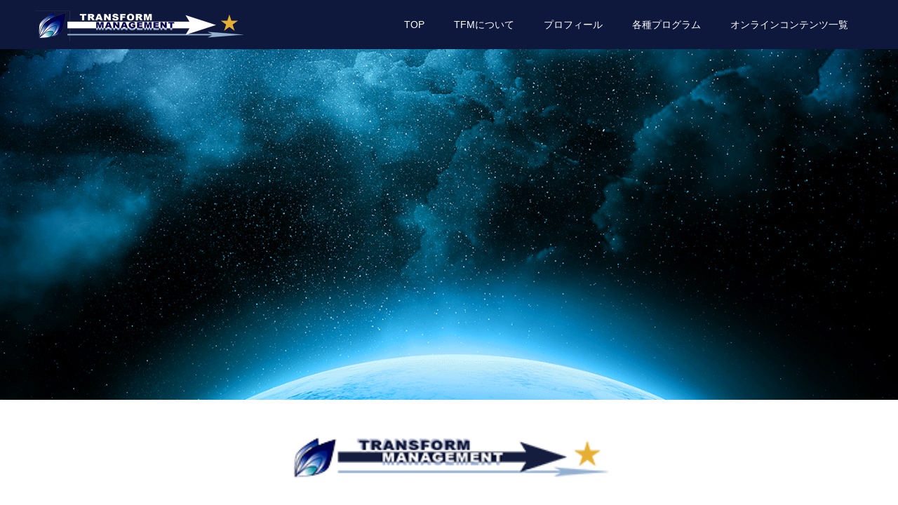

--- FILE ---
content_type: text/html; charset=UTF-8
request_url: https://transform-management.jp/about/
body_size: 17551
content:
<!DOCTYPE html>
<html lang="ja">
<head>
<meta charset="UTF-8">
<meta name="description" content="地球をトランスフォームさせる。 ガンで苦しむ人をゼロにする。脳と身体との関係、脳と言葉との関係。「言葉」が身体や現実にどう左右されるのか。人生は、自分が選んだ脳内プログラムの結果にすぎない。
トランスフォームマネジメント株式会社 代表取締役– 梯谷幸司（はしがい こうじ）-">
<meta name="viewport" content="width=device-width">
<meta name="format-detection" content="telephone=no">
<link href="https://use.fontawesome.com/releases/v5.6.1/css/all.css" rel="stylesheet">
<meta property="og:url" content="https://transform-management.jp/">
<meta property="og:image" content="https://transform-management.jp/wp-content/uploads/2020/01/ogp.png">

<script data-ad-client="pub-6729868647914403" async src="https://pagead2.googlesyndication
.com/pagead/js/adsbygoogle.js"></script>

<!-- Global site tag (gtag.js) - Google Analytics -->
<script async src="https://www.googletagmanager.com/gtag/js?id=UA-160616498-1"></script>
<script>
  window.dataLayer = window.dataLayer || [];
  function gtag(){dataLayer.push(arguments);}
  gtag('js', new Date());

  gtag('config', 'UA-160616498-1');
</script>
	
<title>TFMについて &#8211; トランスフォームマネジメント株式会社</title>
<meta name='robots' content='max-image-preview:large' />
	<style>img:is([sizes="auto" i], [sizes^="auto," i]) { contain-intrinsic-size: 3000px 1500px }</style>
	<link rel="alternate" type="application/rss+xml" title="トランスフォームマネジメント株式会社 &raquo; フィード" href="https://transform-management.jp/feed/" />
<link rel="alternate" type="application/rss+xml" title="トランスフォームマネジメント株式会社 &raquo; コメントフィード" href="https://transform-management.jp/comments/feed/" />
<script type="text/javascript">
/* <![CDATA[ */
window._wpemojiSettings = {"baseUrl":"https:\/\/s.w.org\/images\/core\/emoji\/16.0.1\/72x72\/","ext":".png","svgUrl":"https:\/\/s.w.org\/images\/core\/emoji\/16.0.1\/svg\/","svgExt":".svg","source":{"concatemoji":"https:\/\/transform-management.jp\/wp-includes\/js\/wp-emoji-release.min.js?ver=6.8.3"}};
/*! This file is auto-generated */
!function(s,n){var o,i,e;function c(e){try{var t={supportTests:e,timestamp:(new Date).valueOf()};sessionStorage.setItem(o,JSON.stringify(t))}catch(e){}}function p(e,t,n){e.clearRect(0,0,e.canvas.width,e.canvas.height),e.fillText(t,0,0);var t=new Uint32Array(e.getImageData(0,0,e.canvas.width,e.canvas.height).data),a=(e.clearRect(0,0,e.canvas.width,e.canvas.height),e.fillText(n,0,0),new Uint32Array(e.getImageData(0,0,e.canvas.width,e.canvas.height).data));return t.every(function(e,t){return e===a[t]})}function u(e,t){e.clearRect(0,0,e.canvas.width,e.canvas.height),e.fillText(t,0,0);for(var n=e.getImageData(16,16,1,1),a=0;a<n.data.length;a++)if(0!==n.data[a])return!1;return!0}function f(e,t,n,a){switch(t){case"flag":return n(e,"\ud83c\udff3\ufe0f\u200d\u26a7\ufe0f","\ud83c\udff3\ufe0f\u200b\u26a7\ufe0f")?!1:!n(e,"\ud83c\udde8\ud83c\uddf6","\ud83c\udde8\u200b\ud83c\uddf6")&&!n(e,"\ud83c\udff4\udb40\udc67\udb40\udc62\udb40\udc65\udb40\udc6e\udb40\udc67\udb40\udc7f","\ud83c\udff4\u200b\udb40\udc67\u200b\udb40\udc62\u200b\udb40\udc65\u200b\udb40\udc6e\u200b\udb40\udc67\u200b\udb40\udc7f");case"emoji":return!a(e,"\ud83e\udedf")}return!1}function g(e,t,n,a){var r="undefined"!=typeof WorkerGlobalScope&&self instanceof WorkerGlobalScope?new OffscreenCanvas(300,150):s.createElement("canvas"),o=r.getContext("2d",{willReadFrequently:!0}),i=(o.textBaseline="top",o.font="600 32px Arial",{});return e.forEach(function(e){i[e]=t(o,e,n,a)}),i}function t(e){var t=s.createElement("script");t.src=e,t.defer=!0,s.head.appendChild(t)}"undefined"!=typeof Promise&&(o="wpEmojiSettingsSupports",i=["flag","emoji"],n.supports={everything:!0,everythingExceptFlag:!0},e=new Promise(function(e){s.addEventListener("DOMContentLoaded",e,{once:!0})}),new Promise(function(t){var n=function(){try{var e=JSON.parse(sessionStorage.getItem(o));if("object"==typeof e&&"number"==typeof e.timestamp&&(new Date).valueOf()<e.timestamp+604800&&"object"==typeof e.supportTests)return e.supportTests}catch(e){}return null}();if(!n){if("undefined"!=typeof Worker&&"undefined"!=typeof OffscreenCanvas&&"undefined"!=typeof URL&&URL.createObjectURL&&"undefined"!=typeof Blob)try{var e="postMessage("+g.toString()+"("+[JSON.stringify(i),f.toString(),p.toString(),u.toString()].join(",")+"));",a=new Blob([e],{type:"text/javascript"}),r=new Worker(URL.createObjectURL(a),{name:"wpTestEmojiSupports"});return void(r.onmessage=function(e){c(n=e.data),r.terminate(),t(n)})}catch(e){}c(n=g(i,f,p,u))}t(n)}).then(function(e){for(var t in e)n.supports[t]=e[t],n.supports.everything=n.supports.everything&&n.supports[t],"flag"!==t&&(n.supports.everythingExceptFlag=n.supports.everythingExceptFlag&&n.supports[t]);n.supports.everythingExceptFlag=n.supports.everythingExceptFlag&&!n.supports.flag,n.DOMReady=!1,n.readyCallback=function(){n.DOMReady=!0}}).then(function(){return e}).then(function(){var e;n.supports.everything||(n.readyCallback(),(e=n.source||{}).concatemoji?t(e.concatemoji):e.wpemoji&&e.twemoji&&(t(e.twemoji),t(e.wpemoji)))}))}((window,document),window._wpemojiSettings);
/* ]]> */
</script>
<style id='wp-emoji-styles-inline-css' type='text/css'>

	img.wp-smiley, img.emoji {
		display: inline !important;
		border: none !important;
		box-shadow: none !important;
		height: 1em !important;
		width: 1em !important;
		margin: 0 0.07em !important;
		vertical-align: -0.1em !important;
		background: none !important;
		padding: 0 !important;
	}
</style>
<link rel='stylesheet' id='wp-block-library-css' href='https://transform-management.jp/wp-includes/css/dist/block-library/style.min.css?ver=6.8.3' type='text/css' media='all' />
<style id='classic-theme-styles-inline-css' type='text/css'>
/*! This file is auto-generated */
.wp-block-button__link{color:#fff;background-color:#32373c;border-radius:9999px;box-shadow:none;text-decoration:none;padding:calc(.667em + 2px) calc(1.333em + 2px);font-size:1.125em}.wp-block-file__button{background:#32373c;color:#fff;text-decoration:none}
</style>
<style id='global-styles-inline-css' type='text/css'>
:root{--wp--preset--aspect-ratio--square: 1;--wp--preset--aspect-ratio--4-3: 4/3;--wp--preset--aspect-ratio--3-4: 3/4;--wp--preset--aspect-ratio--3-2: 3/2;--wp--preset--aspect-ratio--2-3: 2/3;--wp--preset--aspect-ratio--16-9: 16/9;--wp--preset--aspect-ratio--9-16: 9/16;--wp--preset--color--black: #000000;--wp--preset--color--cyan-bluish-gray: #abb8c3;--wp--preset--color--white: #ffffff;--wp--preset--color--pale-pink: #f78da7;--wp--preset--color--vivid-red: #cf2e2e;--wp--preset--color--luminous-vivid-orange: #ff6900;--wp--preset--color--luminous-vivid-amber: #fcb900;--wp--preset--color--light-green-cyan: #7bdcb5;--wp--preset--color--vivid-green-cyan: #00d084;--wp--preset--color--pale-cyan-blue: #8ed1fc;--wp--preset--color--vivid-cyan-blue: #0693e3;--wp--preset--color--vivid-purple: #9b51e0;--wp--preset--gradient--vivid-cyan-blue-to-vivid-purple: linear-gradient(135deg,rgba(6,147,227,1) 0%,rgb(155,81,224) 100%);--wp--preset--gradient--light-green-cyan-to-vivid-green-cyan: linear-gradient(135deg,rgb(122,220,180) 0%,rgb(0,208,130) 100%);--wp--preset--gradient--luminous-vivid-amber-to-luminous-vivid-orange: linear-gradient(135deg,rgba(252,185,0,1) 0%,rgba(255,105,0,1) 100%);--wp--preset--gradient--luminous-vivid-orange-to-vivid-red: linear-gradient(135deg,rgba(255,105,0,1) 0%,rgb(207,46,46) 100%);--wp--preset--gradient--very-light-gray-to-cyan-bluish-gray: linear-gradient(135deg,rgb(238,238,238) 0%,rgb(169,184,195) 100%);--wp--preset--gradient--cool-to-warm-spectrum: linear-gradient(135deg,rgb(74,234,220) 0%,rgb(151,120,209) 20%,rgb(207,42,186) 40%,rgb(238,44,130) 60%,rgb(251,105,98) 80%,rgb(254,248,76) 100%);--wp--preset--gradient--blush-light-purple: linear-gradient(135deg,rgb(255,206,236) 0%,rgb(152,150,240) 100%);--wp--preset--gradient--blush-bordeaux: linear-gradient(135deg,rgb(254,205,165) 0%,rgb(254,45,45) 50%,rgb(107,0,62) 100%);--wp--preset--gradient--luminous-dusk: linear-gradient(135deg,rgb(255,203,112) 0%,rgb(199,81,192) 50%,rgb(65,88,208) 100%);--wp--preset--gradient--pale-ocean: linear-gradient(135deg,rgb(255,245,203) 0%,rgb(182,227,212) 50%,rgb(51,167,181) 100%);--wp--preset--gradient--electric-grass: linear-gradient(135deg,rgb(202,248,128) 0%,rgb(113,206,126) 100%);--wp--preset--gradient--midnight: linear-gradient(135deg,rgb(2,3,129) 0%,rgb(40,116,252) 100%);--wp--preset--font-size--small: 13px;--wp--preset--font-size--medium: 20px;--wp--preset--font-size--large: 36px;--wp--preset--font-size--x-large: 42px;--wp--preset--spacing--20: 0.44rem;--wp--preset--spacing--30: 0.67rem;--wp--preset--spacing--40: 1rem;--wp--preset--spacing--50: 1.5rem;--wp--preset--spacing--60: 2.25rem;--wp--preset--spacing--70: 3.38rem;--wp--preset--spacing--80: 5.06rem;--wp--preset--shadow--natural: 6px 6px 9px rgba(0, 0, 0, 0.2);--wp--preset--shadow--deep: 12px 12px 50px rgba(0, 0, 0, 0.4);--wp--preset--shadow--sharp: 6px 6px 0px rgba(0, 0, 0, 0.2);--wp--preset--shadow--outlined: 6px 6px 0px -3px rgba(255, 255, 255, 1), 6px 6px rgba(0, 0, 0, 1);--wp--preset--shadow--crisp: 6px 6px 0px rgba(0, 0, 0, 1);}:where(.is-layout-flex){gap: 0.5em;}:where(.is-layout-grid){gap: 0.5em;}body .is-layout-flex{display: flex;}.is-layout-flex{flex-wrap: wrap;align-items: center;}.is-layout-flex > :is(*, div){margin: 0;}body .is-layout-grid{display: grid;}.is-layout-grid > :is(*, div){margin: 0;}:where(.wp-block-columns.is-layout-flex){gap: 2em;}:where(.wp-block-columns.is-layout-grid){gap: 2em;}:where(.wp-block-post-template.is-layout-flex){gap: 1.25em;}:where(.wp-block-post-template.is-layout-grid){gap: 1.25em;}.has-black-color{color: var(--wp--preset--color--black) !important;}.has-cyan-bluish-gray-color{color: var(--wp--preset--color--cyan-bluish-gray) !important;}.has-white-color{color: var(--wp--preset--color--white) !important;}.has-pale-pink-color{color: var(--wp--preset--color--pale-pink) !important;}.has-vivid-red-color{color: var(--wp--preset--color--vivid-red) !important;}.has-luminous-vivid-orange-color{color: var(--wp--preset--color--luminous-vivid-orange) !important;}.has-luminous-vivid-amber-color{color: var(--wp--preset--color--luminous-vivid-amber) !important;}.has-light-green-cyan-color{color: var(--wp--preset--color--light-green-cyan) !important;}.has-vivid-green-cyan-color{color: var(--wp--preset--color--vivid-green-cyan) !important;}.has-pale-cyan-blue-color{color: var(--wp--preset--color--pale-cyan-blue) !important;}.has-vivid-cyan-blue-color{color: var(--wp--preset--color--vivid-cyan-blue) !important;}.has-vivid-purple-color{color: var(--wp--preset--color--vivid-purple) !important;}.has-black-background-color{background-color: var(--wp--preset--color--black) !important;}.has-cyan-bluish-gray-background-color{background-color: var(--wp--preset--color--cyan-bluish-gray) !important;}.has-white-background-color{background-color: var(--wp--preset--color--white) !important;}.has-pale-pink-background-color{background-color: var(--wp--preset--color--pale-pink) !important;}.has-vivid-red-background-color{background-color: var(--wp--preset--color--vivid-red) !important;}.has-luminous-vivid-orange-background-color{background-color: var(--wp--preset--color--luminous-vivid-orange) !important;}.has-luminous-vivid-amber-background-color{background-color: var(--wp--preset--color--luminous-vivid-amber) !important;}.has-light-green-cyan-background-color{background-color: var(--wp--preset--color--light-green-cyan) !important;}.has-vivid-green-cyan-background-color{background-color: var(--wp--preset--color--vivid-green-cyan) !important;}.has-pale-cyan-blue-background-color{background-color: var(--wp--preset--color--pale-cyan-blue) !important;}.has-vivid-cyan-blue-background-color{background-color: var(--wp--preset--color--vivid-cyan-blue) !important;}.has-vivid-purple-background-color{background-color: var(--wp--preset--color--vivid-purple) !important;}.has-black-border-color{border-color: var(--wp--preset--color--black) !important;}.has-cyan-bluish-gray-border-color{border-color: var(--wp--preset--color--cyan-bluish-gray) !important;}.has-white-border-color{border-color: var(--wp--preset--color--white) !important;}.has-pale-pink-border-color{border-color: var(--wp--preset--color--pale-pink) !important;}.has-vivid-red-border-color{border-color: var(--wp--preset--color--vivid-red) !important;}.has-luminous-vivid-orange-border-color{border-color: var(--wp--preset--color--luminous-vivid-orange) !important;}.has-luminous-vivid-amber-border-color{border-color: var(--wp--preset--color--luminous-vivid-amber) !important;}.has-light-green-cyan-border-color{border-color: var(--wp--preset--color--light-green-cyan) !important;}.has-vivid-green-cyan-border-color{border-color: var(--wp--preset--color--vivid-green-cyan) !important;}.has-pale-cyan-blue-border-color{border-color: var(--wp--preset--color--pale-cyan-blue) !important;}.has-vivid-cyan-blue-border-color{border-color: var(--wp--preset--color--vivid-cyan-blue) !important;}.has-vivid-purple-border-color{border-color: var(--wp--preset--color--vivid-purple) !important;}.has-vivid-cyan-blue-to-vivid-purple-gradient-background{background: var(--wp--preset--gradient--vivid-cyan-blue-to-vivid-purple) !important;}.has-light-green-cyan-to-vivid-green-cyan-gradient-background{background: var(--wp--preset--gradient--light-green-cyan-to-vivid-green-cyan) !important;}.has-luminous-vivid-amber-to-luminous-vivid-orange-gradient-background{background: var(--wp--preset--gradient--luminous-vivid-amber-to-luminous-vivid-orange) !important;}.has-luminous-vivid-orange-to-vivid-red-gradient-background{background: var(--wp--preset--gradient--luminous-vivid-orange-to-vivid-red) !important;}.has-very-light-gray-to-cyan-bluish-gray-gradient-background{background: var(--wp--preset--gradient--very-light-gray-to-cyan-bluish-gray) !important;}.has-cool-to-warm-spectrum-gradient-background{background: var(--wp--preset--gradient--cool-to-warm-spectrum) !important;}.has-blush-light-purple-gradient-background{background: var(--wp--preset--gradient--blush-light-purple) !important;}.has-blush-bordeaux-gradient-background{background: var(--wp--preset--gradient--blush-bordeaux) !important;}.has-luminous-dusk-gradient-background{background: var(--wp--preset--gradient--luminous-dusk) !important;}.has-pale-ocean-gradient-background{background: var(--wp--preset--gradient--pale-ocean) !important;}.has-electric-grass-gradient-background{background: var(--wp--preset--gradient--electric-grass) !important;}.has-midnight-gradient-background{background: var(--wp--preset--gradient--midnight) !important;}.has-small-font-size{font-size: var(--wp--preset--font-size--small) !important;}.has-medium-font-size{font-size: var(--wp--preset--font-size--medium) !important;}.has-large-font-size{font-size: var(--wp--preset--font-size--large) !important;}.has-x-large-font-size{font-size: var(--wp--preset--font-size--x-large) !important;}
:where(.wp-block-post-template.is-layout-flex){gap: 1.25em;}:where(.wp-block-post-template.is-layout-grid){gap: 1.25em;}
:where(.wp-block-columns.is-layout-flex){gap: 2em;}:where(.wp-block-columns.is-layout-grid){gap: 2em;}
:root :where(.wp-block-pullquote){font-size: 1.5em;line-height: 1.6;}
</style>
<link rel='stylesheet' id='kadan-slick-css' href='https://transform-management.jp/wp-content/themes/kadan_tcd056/assets/css/slick.min.css?ver=6.8.3' type='text/css' media='all' />
<link rel='stylesheet' id='kadan-slick-theme-css' href='https://transform-management.jp/wp-content/themes/kadan_tcd056/assets/css/slick-theme.min.css?ver=6.8.3' type='text/css' media='all' />
<link rel='stylesheet' id='kadan-style-css' href='https://transform-management.jp/wp-content/themes/kadan_tcd056/style.css?ver=1.4.1' type='text/css' media='all' />
<!--n2css--><script type="text/javascript" src="https://transform-management.jp/wp-includes/js/jquery/jquery.min.js?ver=3.7.1" id="jquery-core-js"></script>
<script type="text/javascript" src="https://transform-management.jp/wp-includes/js/jquery/jquery-migrate.min.js?ver=3.4.1" id="jquery-migrate-js"></script>
<script type="text/javascript" src="https://transform-management.jp/wp-content/themes/kadan_tcd056/assets/js/slick.min.js?ver=1.4.1" id="kadan-slick-js"></script>
<link rel="https://api.w.org/" href="https://transform-management.jp/wp-json/" /><link rel="alternate" title="JSON" type="application/json" href="https://transform-management.jp/wp-json/wp/v2/pages/45" /><link rel="canonical" href="https://transform-management.jp/about/" />
<link rel='shortlink' href='https://transform-management.jp/?p=45' />
<link rel="alternate" title="oEmbed (JSON)" type="application/json+oembed" href="https://transform-management.jp/wp-json/oembed/1.0/embed?url=https%3A%2F%2Ftransform-management.jp%2Fabout%2F" />
<link rel="alternate" title="oEmbed (XML)" type="text/xml+oembed" href="https://transform-management.jp/wp-json/oembed/1.0/embed?url=https%3A%2F%2Ftransform-management.jp%2Fabout%2F&#038;format=xml" />
<link rel="shortcut icon" href="https://transform-management.jp/wp-content/uploads/2019/11/icon.png">
<style>
.c-comment__form-submit:hover,.c-pw__btn:hover,.p-article01__cat:hover,.p-article11__cat:hover,.p-block02 .slick-arrow:hover,.p-block03 .slick-arrow:hover,.p-cb__item-btn a:hover,.p-entry__cat:hover,.p-entry__date,.p-index-news__topic-pager-item.is-active a,.p-index-news__topic-pager-item a:hover,.p-nav02__item a:hover,.p-readmore__btn:hover,.p-page-links > span,.p-pagetop a:hover,.p-page-links a:hover,.p-pager__item a:hover,.p-pager__item span,.p-post-list03 .slick-arrow:hover,.p-recommended-plan__btn a:hover{background: #1c0072}.p-article01__title a:hover,.p-article02:hover .p-article02__title,.p-article03:hover .p-article03__title,.p-article06__title a:hover,.p-article08:hover .p-article08__title,.p-article10__title a:hover,.p-breadcrumb a:hover,.p-room-meta dt,.p-section-nav__item:hover .p-section-nav__item-title,.p-social-nav__item a:hover,.p-spring-info dt,.p-vertical{color: #1c0072}.c-pw__btn,.p-entry__cat,.p-article01__cat,.p-article11__cat,.p-block02 .slick-arrow,.p-block03 .slick-arrow,.p-cb__item-btn a,.p-copyright,.p-headline,.p-nav02__item a,.p-readmore__btn,.p-page-links a,.p-pager__item a,.p-post-list03 .slick-arrow,.p-recommended-plan__btn a,.p-widget__title{background: #000000}.p-entry__body a{color: #006fbf}body{font-family: Verdana, "ヒラギノ角ゴ ProN W3", "Hiragino Kaku Gothic ProN", "メイリオ", Meiryo, sans-serif}.c-logo,.p-entry__title,.p-page-header__headline,.p-index-blog__title,.p-index-news__col-title,.p-index-slider__item-title,.p-page-header__title,.p-archive-header__title,.p-plan__title,.p-recommended-plan__title,.p-section-header__title,.p-section-header__headline,.p-vertical,.p-vertical-block,.p-visual__title{font-family: Verdana, "ヒラギノ角ゴ ProN W3", "Hiragino Kaku Gothic ProN", "メイリオ", Meiryo, sans-serif}.p-page-header__title{transition-delay: 3s}.p-hover-effect--type1:hover img{-webkit-transform: scale(1.2);transform: scale(1.2)}.l-header{background: rgba(0, 0, 0, 1)}.p-global-nav a{color: #ffffff}.p-global-nav a:hover{background: #0092d6;color: #ffffff}.p-global-nav .sub-menu a{background: #111111;color: #ffffff}.p-global-nav .sub-menu a:hover{background: #660000;color: #ffffff}.p-footer-slider{background: #f4f1ed}.p-info{color: #000000}.p-info__logo{font-size: 25px}.p-info__btn{background: #000000;color: #ffffff}.p-info__btn:hover{background: #660000;color: #ffffff}.p-footer-nav{background: #660000;color: #ffffff}.p-footer-nav a{color: #ffffff}.p-footer-nav a:hover{color: #ffbfbf}.p-entry__title{font-size: 36px}.p-entry__body{font-size: 16px}.p-page-header__upper{background-image: url(https://transform-management.jp/wp-content/uploads/2019/11/main-1.png);color: #ffffff}.p-page-header__title{font-size: 40px;text-shadow: 0 0 20px #ffffff}.p-page-header__title.is-inview{text-shadow: 0 0 0 #ffffff}@media screen and (max-width: 991px) {.p-global-nav{background: rgba(0,0,0, 1)}.p-global-nav a,.p-global-nav a:hover,.p-global-nav .sub-menu a,.p-global-nav .sub-menu a:hover{color: #ffffff}.p-global-nav .menu-item-has-children > a > .sub-menu-toggle::before{border-color: #ffffff}}.c-load--type1 { border: 3px solid rgba(28, 0, 114, 0.2); border-top-color: #1c0072; }
.p-page-header__upper {
    background-position: bottom !important;
}
.l-contents{
margin-bottom: 0px;
}
.p-entry {
    margin-top: 30px;
}
.p-entry__body {
    font-size: 16px;
    width: 80%;
    margin: 0 auto;
}
.p-entry__body a:hover {
    text-decoration: none;
}
.name{
    padding: 1rem;
    text-align: center;
    font-size: 18px;
    font-weight: bold;
    line-height: 36px;
    margin-bottom: 2rem;
    }
.impact{
font-size: 2.4rem;
    letter-spacing: 7px;
    line-height: 3.5rem;
    margin-bottom: 2rem;
}
.impact2{
    font-size: 2.4rem;
    margin-top: 1rem;
    margin-bottom: 2rem;
    font-family: serif;
    letter-spacing: 11px;
    color: #adb3d0;
}
.profile{
    line-height: 28px;
}

.p-entry__body h2{    
    margin-top: 3rem;
    border-left: 6px solid black;
    padding-left: 2rem;
    margin-bottom: 2rem;
    background-color: #f1f1f1;
    padding: 1rem;
    }
.profile-book{
}
.booklist{
    width: 28%;
    float: left;
    margin-right: 2%;
    background-color: #f1f1f1;
    padding: 2%;
    height: 750px;
    }
.bookimg{
    width: 60%;
    margin: 0 auto;
    margin-bottom: 1rem;	
}
.booklist p{
    line-height: 21px;
    margin-bottom: 0px;
    font-size: 14px;
}
.btn2{
    width: 60%;
    display: block;
    text-align: center;
    padding: 2rem;
    border: 1px solid black;
    font-size: 23px;
    color: black !important;
    font-weight: bold;
    text-decoration: none;
}
.btn2:hover{
    text-decoration: none;
    background-color: #19265d;
    color: white !important;
transition: 800ms;	
}

@media screen and (max-width: 1099px){
.booklist {
height: 850px;
}
.p-entry__body{
    width: 90%;
}
}

@media screen and (max-width: 800px){
.p-entry__body{
    width: 95%;
}
.booklist{
    margin-right: 0px;
    background-color: #f1f1f1;
    padding: 1rem;
    width: auto;
    height: auto;
    margin-bottom: 3rem;
    }
.bookimg{
    margin-bottom: 1rem;	
width:50%;
}
.btn2{
    font-size: 17px;
    width: 80%;
    padding: 30px;
}
}
@media screen and (max-width: 640px){
.logo{
width: 100%;
}
}</style>
<link rel="icon" href="https://transform-management.jp/wp-content/uploads/2020/01/cropped-favicon-32x32.png" sizes="32x32" />
<link rel="icon" href="https://transform-management.jp/wp-content/uploads/2020/01/cropped-favicon-192x192.png" sizes="192x192" />
<link rel="apple-touch-icon" href="https://transform-management.jp/wp-content/uploads/2020/01/cropped-favicon-180x180.png" />
<meta name="msapplication-TileImage" content="https://transform-management.jp/wp-content/uploads/2020/01/cropped-favicon-270x270.png" />
		<style type="text/css" id="wp-custom-css">
			.c-logo, .p-entry__title, .p-page-header__headline, .p-index-blog__title, .p-index-news__col-title, .p-index-slider__item-title, .p-page-header__title, .p-archive-header__title, .p-plan__title, .p-recommended-plan__title, .p-section-header__title, .p-section-header__headline, .p-vertical, .p-vertical-block, .p-visual__title {
    font-family:  "游明朝", YuMincho, "ヒラギノ明朝 ProN W3", "Hiragino Mincho ProN", "HG明朝E", "ＭＳ Ｐ明朝", "ＭＳ 明朝", serif;
}
.release-tittle{
    width: 80%;
    margin: 0 auto;
   }
.release .release-tittle{
    text-align: center;
    padding-top: 2em;
    font-size: 200%;
    font-family: serif;
    font-weight: bold;
    letter-spacing: 5px;
	    margin-bottom: 30px;
   }
.release-tittle-inner{
    width: 60%;
    margin: 0 auto;
   }
.releaseimg:hover{
	opacity:0.7
}
 .wp-pagenavi{
     padding: 1rem;
    text-align: center;
    font-size: 20px;
}	
 .wp-pagenavi a, .wp-pagenavi span {
    text-decoration: none;
    border: 1px solid #dddddd;
    padding: 10px;
    margin: 2px;
}
.movie49 .attnmidashi{
    font-size: 2rem;
    margin-bottom: 2rem;
    text-align: center;
    font-weight: bold;
    }
.movie49 p{    
     padding: 1rem;
    line-height: 2rem;
    font-size: 1.2rem;
    background-color: #fff5cf;
    margin-bottom: 2rem;
    }  
.movie49 a{ 
text-decoration: underline;
}
.follow{
font-size: 1.2rem;
    font-weight: bold;
    margin-top: 1rem;
    letter-spacing: 2px;
    color: #465179;
    margin-bottom: 1rem;
	line-height:160%;
}
.colump{
	padding: 1rem;
    line-height: 2rem;
    background-color: whitesmoke;
    margin-bottom: 2rem;
}
.impact{
    font-style: normal;
    font-weight: bold;
    color: #e20068;
}
.impact3{
    font-style: normal;
    font-weight: bold;
    font-size: 2rem;
    letter-spacing: 5px;
    margin-bottom: 2rem;
    line-height: 3rem;
}
.newsh3{
    border-left: 6px solid #100469;
    padding-left: 1rem;
    font-size: 150%;
    line-height: 30px;
    font-weight: bold;
    color: #0e183c;
    margin-bottom: 2rem;
   }
.bt_green {
    width: 80%;
    padding: 1.5rem;
}
.p-widget {
    border: 1px solid #8c8c8c;
}
.slider-overlay{
	background: url(https://jb-innovation.jp/wp-content/themes/emanon-pro/lib/images/overlay-dots.png);
top: 100px;
    left: 0;
    right: 0;
    bottom: 0;
    margin: auto;
	position:absolute;
}
.cont-btn{
    display: block;
    padding: 10px;
    background-color: #0e173c;
    text-align: center;
    margin-top: 1rem;
    border: 1px solid white;
    color: white;	
}
.cont-btn:hover{
background-color: white;
    color: #0e173c;
			transition: 800ms;	
}
.p-index-slider__item-video {
    position: absolute;
    top: 70%;
	bottom:40%;
    left: 50%;
    width: auto;
    height: auto;
    transform: translate(-50%, -50%);
}
.rightimg2 {
    float: left;
    padding: 0px;
    margin-left: 2rem;
}
.p-page-header__upper{
	background-position:center;
    }
h6{
    font-size: 16px;
    margin-bottom: 20px;
    font-weight: normal;
    color: #0f0569;	
}
h3{
font-size: 1.7rem;
    color: #100569;	
}

.l-header {
    background: rgb(14, 23, 60);
}

.rightimg{
    float: left;
    padding: 1rem;
}
.mark{
    font-style: normal;
    background-color: rgba(255, 255, 7, 0.32);
    font-weight: bold;	
}
.p-index-blog__title{
text-align:center;	
}
.tell{
    font-size: 2rem;
    line-height: 2rem;
    font-style: normal;
    font-weight: bold;	
}
.fa-chevron-right:before {
    content: "\f054";
    margin-left: 1rem;
    color: #bdbdbd;
}
.product .product-right .btn2 .fa-chevron-right:before {
    content: "\f054";
    margin-left: 1rem;
    color: white;
    }
.p-footer-nav {
    background: rgb(14, 23, 60);
}
.about{
padding:3rem;
}
.about p{
    width: 50%;
    font-size: 18px;
    line-height: 2rem;
    margin-bottom: 2rem;
    float: left;
}
.about p .btn{
    width: 94%;
    padding: 1rem;
    border: 1px solid black;
    display: block;
    margin-top: 2rem;
    text-align: center;
	transition: 800ms;
}
.about p .btn:hover {
  background-color:  black;
  border-color: black;
  color: #ffffff;
}
	.video {
	    display: flex;
	}
.about-left{
}
.product{
    padding: 0rem 50px 0px 50px;
}
.product .product-left {
    width: 50%;
    float: left;
    }
.product .product-right {
width: 480px;
    float: left;
    padding: 60px 30px 30px 30px;
    }    
.product .product-right p{
    font-size: 17px;
    line-height: 28px;
    text-align: justify;
}
.product .product-right .btn2{
    padding: 1rem;
    background-color: black;
    display: block;
    color: white;
    text-align: center;
    margin-top: 2rem;
		transition: 800ms;
			border:1px solid black;
}
.product .product-right .btn2:hover {
  background-color:  #ffffff;
  border-color: #ffffff;
  color: black;
	border:1px solid black;
}
.product-fe{
    padding: 0rem 50px 0px 50px;
}
.product-fe .productfe-right {
    width: 50%;
    float: left;
    }
.product-fe .productfe-left {
width: 480px;
    float: left;
    padding: 60px 30px 30px 30px;
    }    
.product-fe .productfe-left  p{
    font-size: 17px;
    line-height: 28px;
    text-align: justify;
}
.product-fe .productfe-left  .btn2{
    padding: 1rem;
    background-color: black;
    display: block;
    color: white;
    text-align: center;
    margin-top: 2rem;
		transition: 800ms;
			border:1px solid black;
}
.product-fe .productfe-left .btn2:hover {
  background-color:  #ffffff;
  border-color: #ffffff;
  color: black;
		border:1px solid black;
}
.btn3{
    width: 50%;
    display: block;
    background-color: #3352d0;
    padding: 2rem;
    text-align: center;
    font-size: 20px;
    font-weight: bold;
    color: white;
}
.btn3:hover{
    background-color: #19265d;
    color: white;
		transition: 800ms;	
}
.gallery{
    background-color: #0e173c;
    margin-bottom: 0px;
    padding-top: 1rem;
    padding-bottom: 3rem;
}
.gallery .gallery-info{
    width: 80%;
    margin: 0 auto;
}
.gallery .gallery-info .gallery-list{
    width: 22%;
    float: left;
    margin-right: 40px;
	margin-bottom:3rem;
}
.gallery .gallery-info h3{
    text-align: center;
    color: white;
    padding-top: 3rem;
    padding-bottom: 2rem;
    font-size: 140%;
}
.gallery .gallery-info .gallery-list .tittle{
    padding: 1rem;
    color: white;
    text-align: center;
    font-weight: bold;
    font-size: 120%;
    margin-top: 1rem;
}
.gallery .gallery-info .gallery-list .tittle-en{
    color: white;
	text-align:center;
    line-height: 23px;
    letter-spacing: 1px;	
}
.gallery2{
    background-color: black;
    margin-bottom: 0px;
    padding-top: 1rem;
    margin-top: 3rem;
    padding-bottom: 3rem;
}
.gallery2 .gallery-info2{
    width: 90%;
    margin: 0 auto;
}
.gallery2 .gallery-info2 .gallery-list2{
    width: 510px;
    float: left;
    margin-right: 40px;
	margin-bottom:3rem;
}
.gallery2 .gallery-info2 h3{
    text-align: center;
    padding-top: 3rem;
    padding-bottom: 2rem;
    font-size: 140%;
}
.gallery2 .gallery-info2 .gallery-list2 .tittle2{
    padding: 1rem;
    text-align: center;
    font-weight: bold;
    font-size: 120%;
    margin-top: 1rem;
}
.gallery2 .gallery-info2 .gallery-list2 .tittle-en{
	text-align:center;
    line-height: 23px;
    letter-spacing: 1px;	
}

.followicon{
    float: left;
    width: 33.3%;
}
.p-cb__item:last-child{
	margin-bottom: 0px;
}
.p-cb__item-btn a{
    display: none;	
}
.p-info__btn {
background: rgb(49, 78, 197);
    color: #ffffff;
    font-size: 17px;
    width: 100%;
}
.p-info__btn:hover{
    background: rgb(8, 34, 140);
}
.p-index-slider__item:nth-child(1).slick-active .p-index-slider__item-title{
   margin-top:3rem;
	font-weight:bold;
	margin-bottom:5rem;
}
.fa-angle-down:before {
    content: "\f107";
    margin-left: 1rem;
    margin-right: 1rem;
}
.p-index-slider__item:nth-child(1).slick-active .p-index-slider__item-title:before {
  content: '';
  position: absolute;
  bottom: -20px;
  display: inline-block;
  width: 150px;
  height: 1px;
  left: 50%;
  transform: translateX(-50%);
  background-color: white;
  border-radius: 2px;
}


.p-index-slider__item:nth-child(1).slick-active .p-index-slider__item-desc {
    line-height: 36px;
	margin-top: 2rem;
    font-size: 1.5rem;	
}

.sfimg-tittle{
    padding: 1em;
    font-size: 120%;
    line-height: 160%;
    font-weight: bold;
    background-color: #e5f1ff;
    margin-bottom: 1em;
    }
.sfimg-tittle2{
    padding: 1em;
    font-size: 120%;
    line-height: 160%;
    font-weight: bold;
    background-color: #ffeee5;
    margin-bottom: 2em;
    }
.pointmidashi{
	    padding-left: 1em;
font-weight: bold;
    font-size: 140%;
    margin-bottom: 1em;
    border-left: 8px solid black;
    margin-top: 2em;
    }
.btn-member{    
padding: 1.5em;
    display: block;
    background-color: #dd2681;
    text-align: center;
    color:white !important;
    border-radius: 6px;
    margin-bottom: 1em;
    font-weight: bold;
    }    
.normal-member{    
padding: 1.5em;
    display: block;
    background-color: #26aedd;
    text-align: center;
    color: white !important;
    border-radius: 6px;
    margin-bottom: 1em;
    font-weight: bold;
    }        

@media only screen and (max-width: 1279px){
.about {
    padding: 3rem 1rem 1rem 1rem;
}
.product {
    padding: 20px 0px 0px 0px;
}
.product-fe{
    padding:0px 0px 20px 0px;
	margin-top: 5rem;
}
	.gallery .gallery-info{
    width: 100%;
}
	.gallery2 .gallery-info2{
    width: 100%;
}	

}

@media screen and (max-width: 991px){
.p-index-blog__slider-item {
    width: 49.7%;
    margin-right: 1px;
}
.css-br::after {
  content: "\A" ;
  white-space: pre;
}		
}
@media only screen and (max-width: 990px){
.about p {
    width: 100%;
    font-size: 18px;
    line-height: 2rem;
    margin-bottom: 2rem;
    float: none;
}
		.rightimg2{
margin-left: 0px;
	}
.product .product-left {
    width: 100%;
   float: none;
}
.product .product-right {
    width: 90%;
    float: left;
    padding: 5%;
}
.product-fe .productfe-left{
    width: 90%;
    float: left;
    padding: 5%;
   }
  .product-fe .productfe-right {
    width: 100%;
    float: none;
} 
	.gallery .gallery-info .gallery-list {
    width: 46%;
    float: left;
    margin-right: 2%;
    margin-bottom: 3rem;
    margin-left: 2%;
}
.gallery2 .gallery-info2 .gallery-list2 {
    width: 46%;
    float: left;
    margin-right: 2%;
    margin-bottom: 3rem;
    margin-left: 2%;
}	
}
@media only screen and (max-width: 640px){
.p-index-slider__item:nth-child(1).slick-active .p-index-slider__item-title{
padding-left: 3%;
    text-align: center;
    font-feature-settings: "palt";
    line-height: 2.5rem;
    letter-spacing: 1px;
    margin-top: 0px;
    margin-bottom: 0px;
}
	.movie49 .attnmidashi{
    line-height: 2rem;
    font-size: 1.4rem;
    margin-bottom: 1rem;
    }
.movie49{    
    word-break: break-word;
    }   
.movie49 p{  	
    font-size: 17px;
}
	.name{
	font-size: 16px;	
	}	
.slider-overlay {
    background: none;
	}
	.gallery .gallery-info .gallery-list .tittle{
		line-height:1.8rem;
	}	
.product-right h3{
    margin-top: 1rem;
}	
.about {
    padding: 1rem 0rem 1rem 0rem;
}	
h6{
	    line-height: 1.5rem;	
	}
.product-fe {
    margin-top: 1rem;
}	
	.gallery2 .gallery-info2 h3{
padding-top: 2rem;		
	}	
.p-index-slider__item:nth-child(1).slick-active .p-index-slider__item-desc {
    margin-right: 0px;
    font-feature-settings: "palt";
    letter-spacing: 0px;
    line-height: 160%;
    padding-top: 10px;
}
	.about p .btn{
		width:auto;
	}
	.rightimg{
		padding:0px;
	}	
	.rightimg2{
margin-left: 0px;
	}
.followicon {
    float: none;
	width: 100%;
	}
.follow h3 {
margin-top:3rem;
	}		
	.btn3{
	    width: 75%;
    padding: 1rem;
    text-align: center;
    font-size: 18px;
    line-height: 1.5rem;
    margin-top: 0rem;
}	
	.gallery2 .gallery-info2 .gallery-list2{
		    float: none;
    width: 100%;
    padding: 0px;
    margin-right: 0px;
    margin-left: 0px;
	}	
	.gallery2 .gallery-info2 .gallery-list2 .tittle2{
	    padding: 0px;
    line-height: 2rem;	
	}
.impact3{
	    font-size: 26px;	
line-height: 2.4rem;
	}	
.p-entry__body {
    width: 100%;
}
	.name{
		padding:0px;
	}

.video {
position: relative;
height: 0;
padding: 0px 0 56.25%;
overflow: hidden;
}
.video iframe {
position: absolute;
top: 0;
left: 0;
width: 100%;
height: 100%;
}		
}



/*比較表CSS*/

#comparison_table.wrapper {
    /*max-width: 1600px;*/
    word-break: break-all;
    margin: 0 auto;
}

#comparison_table table {

    border-collapse: collapse;
    word-break: break-all;
    width: 100%;
    table-layout: fixed;
    /*background-color: #e8effc;*/
    border-radius: 6px;
    /*position: relative;*/
    font-family: Verdana,
        "ヒラギノ角ゴ ProN W3",
        "Hiragino Kaku Gothic ProN",
        "メイリオ",
        Meiryo,
        sans-serif;
	line-break: strict;
}

#comparison_table td,
#comparison_table th {
   border: 1px solid #fff;
    border-collapse: collapse;
    word-break: break-all;
    font-family: Verdana,
        "ヒラギノ角ゴ ProN W3",
        "Hiragino Kaku Gothic ProN",
        "メイリオ",
        Meiryo,
        sans-serif;
	background: #f2f6ff;
}

#comparison_table table {
   max-width:829px;
}

#comparison_table a {
    color: #333;
}

#comparison_table td,
#comparison_table th {
    padding: 8px;
    height: 25px;
    text-align: center;
    font-size: 12px;
    letter-spacing: 0.03em;
}

#comparison_table th {
    /*background: #fff;*/
}

#comparison_table .sticky_table thead th {
    /* 縦スクロール時に固定する */
    top: 0;
    /* tbody内のセルより手前に表示する */
    z-index: 21;
    border-top: 1px solid #fff;
    border-bottom: 1px solid #fff;
    border-top-left-radius: 6px;
    border-top-right-radius: 6px;
    background-color: #e8effc;
    padding: 8px;
    height: 102%;
}

#comparison_table .sticky_table thead th:before {
    content: "";
    position: absolute;
    top: -2px;
    left: 0;
    width: 100%;
    height: 100%;
    /*border-bottom: 4px solid #fff;*/
    z-index: -1;
}

#comparison_table .sticky_table thead th:after {
    content: "";
    position: absolute;
    top: -1px;
    left: 0;
    width: 100%;
    height: 100%;
    border-top: 1px solid #fff;
    z-index: -1;
}

#comparison_table .sticky_table thead th:first-child {
    /* ヘッダー行内の他のセルより手前に表示する */
    z-index: 25;
    border-top-left-radius: 6px;
    border-top-right-radius: 6px;
    background: #131874;
    color: #fff;
	  position: relative;
}

#comparison_table .table_wrap {
    overflow: auto; 
	 /*-webkit-overflow-scrolling:auto;*/
    width: calc(100vw - 1rem);
}

#comparison_table .even {
    background: #fbf8f0;
}

#comparison_table .odd {
    background: #fefcf9;
}

#comparison_table .webseminer {
    width: 80px;
}

#comparison_table .contents {
    width: 100px;
    text-align: left;
}

#comparison_table .transform {
    width: 205px;
    font-size: 18px;
    border-top: 8px solid #563f9a;
}

#comparison_table .study {
    width: 60px;
}

#comparison_table .price {
    font-size: 18px;
}

/*color*/

#comparison_table .blu {
    background-color: #a9bce2;
    color: #0e173c;
    border: 1px solid #fff;
}

#comparison_table .blu a {
    color: #0e173c;
    font-weight: bold;
}

#comparison_table .blu a:hover {
    opacity: 0.5;
}

#comparison_table .or {
    background-color: #c0ceea;
    color: #000;
    border: 1px solid #fff;
}

#comparison_table .or a {
    color: #000;
    font-weight: bold;
}

#comparison_table .or a:hover {
    opacity: 0.5;
}

#comparison_table .pur {
    background-color: #9ebaef;
    color: #0e173c;
    border: 1px solid #fff;
}

#comparison_table .pur a {
    color: #0e173c;
    font-weight: bold;
}

#comparison_table .pur a:hover {
    opacity: 0.5;
}

#comparison_table .pink {
    background-color: #f4cccc;
}

#comparison_table .gray {
    background-color: #d9d9d9;
    font-size: 16px;
}

#comparison_table .green {
    color: #0e173c;
}

#comparison_table .border_top-bottom {
    border-top: 3px solid #fff;
    border-bottom: 3px solid #fff;
}

#comparison_table .border_side {
    border-right: 9px solid #563f9a;
    border-left: 9px solid #563f9a;
}


#comparison_table .border_side.detail {
    position: relative;
}

#comparison_table .border_side.detail a {
    position: absolute;
    left: 50%;
    top: 50%;
    transform: translate(-50%, -50%);
    width: 100%;
    text-decoration: underline;
    z-index: 1;
}

#comparison_table　.border_side.detail:after {
    content: "";
    border-bottom: 8px solid #563f9a;
    position: absolute;
    bottom: -1px;
    width: 100%;
    height: 100%;
    left: 0;
    z-index: 0;
}

#comparison_table .sticky_table thead .transform {
    /*border-top: 8px solid #563F9A;*/
    background-color: #563f9a;
    color: #fff;
    width: 60px;
    font-size: 17px;
    line-height: 1.7;
}


#comparison_table .sticky_table thead .transform:after {
    content: "";
    position: absolute;
    /*top : -8px ;*/
    left: 0;
    width: 100%;
    height: 100%;
    border-top: 9px solid #563f9a;
}

#comparison_table .recommend {
    color: #fff;
    font-size: 12px;
    background: #da3c41;
    padding: 6px 10px;
    border-radius: 5px;
    margin-bottom: 5px;
    line-height: 2.0;
}


#comparison_table .bold {
    font-weight: bold;
}

#comparison_table .fz12 {
    font-size: 13px;
}

#comparison_table .fz20 {
    font-size: 20px;
    font-weight: bold;
}

#comparison_table .detail {
    text-decoration: underline;
    font-weight: bold;

}

#comparison_table p {
    margin: 3px;
    font-size: 14px;
    font-family: Verdana,
        "ヒラギノ角ゴ ProN W3",
        "Hiragino Kaku Gothic ProN",
        "メイリオ",
        Meiryo,
        sans-serif;
}

/*列を固定*/
#comparison_table .fixed01 {
    left: 0;
    width: 131px;
    width: 70px;
    z-index: 24;
    height: 100%;
}

#comparison_table .fixed01:before {
    content: "";
    position: absolute;
    top: -2px;
    left: -4px;
    height: 100%;
    border-left: 4px solid #fff;
    z-index: -1;
}

#comparison_table .fixed01:after {
    content: "";
    position: absolute;
    border-right: 3px solid #fff;
    border-bottom: 3px solid #fff;
    /* top: 0px; */
    left: -1px;
    width: 100%;
    height: 100%;
    bottom: -3px;
    z-index: -1;
}

#comparison_table .fixed02 {
    padding: 8px;
    left: 127px;
    height: 100%;
}

#comparison_table .fixed02:before {
    content: "";
    position: absolute;
    top: 0px;
    left: -1px;
    height: 100%;
    border-bottom: 1px solid #fff;
    width: 100%;
    z-index: -1;
}

#comparison_table .fixed02:after {
    content: "";
    position: absolute;
    border-right: 1px solid #fff;
    border-bottom: 3px solid #fff;
    /* top: 0px; */
    left: 0px;
    width: 100%;
    height: 100%;
    bottom: -3px;
    z-index: -1;
    /*box-shadow: 5px 0px 5px -3px rgba(0, 0, 0, 0.5);*/
}

#comparison_table .fixed03:before {
    content: "";
    position: absolute;
    left: -4px;
    width: 100%;
    height: 100%;
    border-left: 4px solid #fff;
    border-top: 3px solid #fff;
    border-bottom: 2px solid #fff;
    top: -3px;
    z-index: -1;
}

#comparison_table .fixed03:after {
    content: "";
    position: absolute;
    left: 0;
    width: 100%;
    height: 100%;
    border-right: 1px solid #fff;
    z-index: -1;
    /*box-shadow: 5px 0px 5px -3px rgba(0, 0, 0, 0.5);*/
}


#comparison_table .border_side.detail {
	border-bottom: 9px solid #563f9a;
}

@media screen and (max-width: 768px) {
	
.release .release-tittle {
    text-align: center;
    padding-top: 1em;
    font-size: 150%;
    font-family: serif;
    font-weight: bold;
    letter-spacing: 5px;
    margin-bottom: 30px;
}
.release-tittle-inner {
    width: 90%;
    margin: 0 auto;
}	
	#comparison_table.wrapper {
    word-break: break-all;
    margin: 0 auto;
    padding-right: 20px;
}
	
    #comparison_table .table_wrap {
        overflow: auto;
			/*
-webkit-overflow-scrolling: auto;*/
        width: calc(100vw - 1rem);
    }

#comparison_table table {
    min-width: 600px;
    max-width:600px;
}

    #comparison_table .contents {
        width: 50px;
    }

	#comparison_table .sticky_table thead th:first-child {
    padding-top: 22px;
}
	
    #comparison_table .membership {
        /*width: 600px;*/
        font-size: 12px;
        font-weight: bold;
    }

    #comparison_table .fz20 {
        font-size: 13px;
        font-weight: bold;
        line-height: 1.4;
    }

    #comparison_table .transform {
        width: 150px;
        font-size: 14px;
    }

    #comparison_table .price {
        font-size: 13px;
        font-weight:bold;
    }

    #comparison_table .gray {
        background-color: #d9d9d9;
        font-size: 13px;
    }

    #comparison_table .fixed01 {
        left: 0;
        width: 131px;
        width: 78px;
        border-top-left-radius: 6px;
        border-top-right-radius: 6px;
        width: 100%;
    }

    #comparison_table .fixed02 {
        font-size: 12px;
        left: 73px;
        border-top-left-radius: 6px;
        border-top-right-radius: 6px;
        height: 100%;
    }

    #comparison_table .study {
        width: 0.1px;
    }

    #comparison_table .sticky_table thead .membership {
        border: 1px solid #fff;
        width: 15px;
    }

    #comparison_table .webseminer {
        width: 0.1px;
    }

    #comparison_table .sticky_table thead .transform {
        /*border-top: 8px solid #563F9A;*/
        background-color: #563f9a;
        color: #fff;
        width: 0.1px;
        font-size: 13px;
    }

    #comparison_table .sticky_table thead .membership:first-child:before {
        content: "";
    background: url(http://marketinghigh.co.jp/outsource/lp/k-test/table/img/arrow.png) no-repeat;
    background-size: 38% auto;
    background-position: left 50% bottom 25px;
   height: 47px;
    position: absolute;
    left: -4px;
    top: 5px;
    }


	
    /*SP*/
}

/*SP*/

@media screen and (min-width: 769px) {
    #comparison_table .sp_only {
        display: none;
    }

    #comparison_table .sticky_table thead .membership {
    font-size: 14px;
    font-weight: bold;
    }

    #comparison_table .webseminer {
        width: 4px;
    }

    #comparison_table .study {
        width: 5px;
    }

    #comparison_table .sticky_table thead .transform {
        /* border-top: 8px solid #563F9A; */
        background-color: #563f9a;
        color: #fff;
        width: 8px;
        font-size: 17px;
    }

    #comparison_table .sticky_table thead .membership {
       /* border: 1px solid #fff;*/
        width: 40px;
    }

#comparison_table .table_wrap {
    overflow-x: unset;
    overflow-y: unset;
    width: 100%;
    height: auto;
}

    /*PC*/
}

/*PC*/

#comparison_table .sticky_table thead .membership:before {
    content: "";
    border-left: 1px solid #fff;
    position: absolute;
    left: -1px;
    top: -2px;
    z-index: -1;
}



#comparison_table .sticky_table thead .membership:after {
    content: "";
    position: absolute;
    right: 1px;
    width: 100%;
    height: 100%;
    border-right: 1px solid #fff;
    border-bottom: 1px solid #fff;
    z-index: -1;
    box-shadow: 3px 3px 5px -3px rgba(0, 0, 0, 0.2);
}

#comparison_table .detail_link {
    border-top-left-radius: 6px;
    border-top-right-radius: 6px;
    height: 45px;
    z-index: 20;
    color: #000;
    font-weight: bold;
    height:100%;
	border: none;
}

.p-entry__body td, .p-entry__body th {
    line-height: 1.4;
}

.p-entry__body p {
    margin-bottom: 30.8px;
    font-size: inherit;
    line-height: 1.6;
}

@media screen and (min-width: 770px) and (max-width: 1190px) 
{
#comparison_table .fixed02 {
    padding: 8px;
    height:100%
}
}

#comparison_table .sticky_table thead .transform {

  position: relative;

}

#comparison_table .sticky_table thead .transform:before {
content: "";
  position: absolute;
z-index: -1;
}
		</style>
		
<meta name="google-site-verification" content="H1QRJZzHJipmm73Bl4vkE4veG7-9WVnCFEN5z7z8HrM" />	
</head>
<body class="wp-singular page-template-default page page-id-45 wp-theme-kadan_tcd056">
<div id="site_loader_overlay">
  <div id="site_loader_animation" class="c-load--type1">
      </div>
</div>
<div id="site_wrap">
<header id="js-header" class="l-header">
  <div class="l-header__inner l-inner">
    <div class="l-header__logo c-logo">
            <a href="https://transform-management.jp/">
        <img src="https://transform-management.jp/wp-content/uploads/2019/11/logo.png" alt="トランスフォームマネジメント株式会社" width="300" height="47">
      </a>
          </div>
    <a href="#" id="js-menu-btn" class="p-menu-btn c-menu-btn"></a>
		<nav id="js-global-nav" class="p-global-nav"><ul class="menu"><li id="menu-item-54" class="menu-item menu-item-type-custom menu-item-object-custom menu-item-home menu-item-54"><a href="https://transform-management.jp/">TOP<span class="sub-menu-toggle"></span></a></li>
<li id="menu-item-53" class="menu-item menu-item-type-post_type menu-item-object-page current-menu-item page_item page-item-45 current_page_item menu-item-53"><a href="https://transform-management.jp/about/" aria-current="page">TFMについて<span class="sub-menu-toggle"></span></a></li>
<li id="menu-item-57" class="menu-item menu-item-type-post_type menu-item-object-page menu-item-57"><a href="https://transform-management.jp/profile/">プロフィール<span class="sub-menu-toggle"></span></a></li>
<li id="menu-item-51" class="menu-item menu-item-type-post_type menu-item-object-page menu-item-51"><a href="https://transform-management.jp/program/">各種プログラム<span class="sub-menu-toggle"></span></a></li>
<li id="menu-item-566" class="menu-item menu-item-type-post_type menu-item-object-page menu-item-566"><a href="https://transform-management.jp/onlinecontents/">オンラインコンテンツ一覧<span class="sub-menu-toggle"></span></a></li>
</ul></nav>  </div>
</header>
<main class="l-main" role="main">
    <header class="p-page-header mb0">
    <div class="p-page-header__upper">
      <h1 class="p-page-header__title p-page-header__title--with-padding"><span>トランスフォームマネジメント<br />
株式会社について</span></h1>
    </div>
      </header>
  <div class="l-contents l-inner">
    <div class="l-primary">
                <div class="p-entry">
          			  	<div class="p-entry__body">
            <div class="name">
<img decoding="async" src="https://transform-management.jp/wp-content/uploads/2019/11/logo_ft.png" alt="トランスフォームマネジメント株式会社｜梯谷 幸司（はしがい こうじ）" width="50%" class="logo" /></p>
<div class="impact2">Mission</div>
<div class="impact3">地球をトランスフォームさせる。<br />
ガンで苦しむ人をゼロにする。</div>
<p>脳と身体との関係、脳と言葉との関係。<br />
「言葉」が身体や現実にどう左右されるのか。<br />
人生は、自分が選んだ脳内プログラムの結果にすぎない。</p>
<p>トランスフォームマネジメント株式会社 代表取締役<br />
&#8211; 梯谷 幸司（はしがい こうじ）-</p></div>
<h2>トランスフォームマネジメント株式会社 梯谷幸司（はしがい こうじ）の活動</h2>
<p>メインは企業向けのコンサルティング、心理技術のアドバイスを行い、<br />
また個人向けにはコーチングやカウンセリングを行う。</p>
<p>もともと自身が抱いていた「社会的課題を解決したい」という想いから<br />
世の中で増え続けている「がん」や、<br />
遅らせることはできても、治すことはできないと言われる「認知症」。</p>
<p>それらを専門分野である「言葉」と「脳」を使って<br />
終わらせる活動を30年以上続けている。</p>
<p>現在では、ガンをはじめ、脳梗塞、脳腫瘍、糖尿病、動脈瘤、<br />
腎臓結石、卵巣嚢腫、子宮筋腫、大腸ポリープ、骨髄炎、アトピー、<br />
パーキンソン病などの難病の方、</p>
<p>また、メンタルの病気、パニック障害、鬱病、<br />
自律神経失調症、発達障害の方や、引きこもり、<br />
自殺願望がある方、</p>
<p>約8年で500例以上の実例を誇り、続々と完治の報告をうけている。</p>
<p>2018年には東京大学との心理技術の研究も開始され、<br />
2019年11月にはアメリカの学会でも研究結果が発表された。</p>
<h2>会社概要</h2>
<table border style="width:100%;">
<tr>
<td style="background-color: #f1f1f1">会社名</td>
<td>トランスフォームマネジメント株式会社</td>
</tr>
<tr>
<td style="background-color: #f1f1f1">代表</td>
<td>梯谷 幸司（はしがい こうじ）</td>
</tr>
<tr>
<td style="background-color: #f1f1f1">メールアドレス</td>
<td style="word-break: break-all;">■梯谷に直接ご連絡を希望の場合：info＠transform－m.co.jp<br />
■商品・サービスのお問い合わせに関して：<a href="https://member.hashigaikoji.com/p/r/j6ZXyWBx" rel="noopener noreferrer" target="_blank">https://member.hashigaikoji.com/p/r/j6ZXyWBx</a><br />
【梯谷幸司セミナー事務局】</td>
</tr>
</table>
<p><center><a href="https://transform-management.jp/profile/" class="btn2" style="margin-top:3rem">代表 梯谷幸司について<i class="fas fa-chevron-right"></i></a></center></p>
          </div>
        </div>
        		</div><!-- /.l-primary -->
      </div><!-- /.l-contents -->
</main>
<footer class="l-footer">

  <div class="p-footer-slider">
        <div id="js-footer-slider__inner" class="p-footer-slider__inner l-inner">
            <article class="p-article02 p-footer-slider__item">
        <a class="p-hover-effect--type1" href="https://transform-management.jp/2019/12/06/20191206/" title="笑いあり、涙あり、だから効く～">
          <div class="p-article02__img">
            <img width="592" height="410" src="https://transform-management.jp/wp-content/uploads/2020/01/78299455_2581674738583539_6965737578817388544_o-592x410.jpg" class="attachment-size1 size-size1 wp-post-image" alt="" decoding="async" loading="lazy" srcset="https://transform-management.jp/wp-content/uploads/2020/01/78299455_2581674738583539_6965737578817388544_o-592x410.jpg 592w, https://transform-management.jp/wp-content/uploads/2020/01/78299455_2581674738583539_6965737578817388544_o-516x356.jpg 516w" sizes="auto, (max-width: 592px) 100vw, 592px" />          </div>
          <h2 class="p-article02__title">笑いあり、涙あり、だから効く～</h2>
        </a>
      </article>
            <article class="p-article02 p-footer-slider__item">
        <a class="p-hover-effect--type1" href="https://transform-management.jp/2019/11/18/20191118_4/" title="“幻の著者対談” ～令和新時代を生きる脳の使い方">
          <div class="p-article02__img">
            <img width="592" height="410" src="https://transform-management.jp/wp-content/uploads/2019/11/blog_01-592x410.png" class="attachment-size1 size-size1 wp-post-image" alt="梯谷幸司" decoding="async" loading="lazy" srcset="https://transform-management.jp/wp-content/uploads/2019/11/blog_01-592x410.png 592w, https://transform-management.jp/wp-content/uploads/2019/11/blog_01-516x356.png 516w" sizes="auto, (max-width: 592px) 100vw, 592px" />          </div>
          <h2 class="p-article02__title">“幻の著者対談” ～令和新時代を生きる脳の使い方</h2>
        </a>
      </article>
            <article class="p-article02 p-footer-slider__item">
        <a class="p-hover-effect--type1" href="https://transform-management.jp/2020/03/23/reprint-to-train-the-unconscious/" title="発売前なのに、重版・増刷決定！！">
          <div class="p-article02__img">
            <img width="592" height="410" src="https://transform-management.jp/wp-content/uploads/2020/04/20200323-592x410.jpg" class="attachment-size1 size-size1 wp-post-image" alt="無意識を鍛える" decoding="async" loading="lazy" srcset="https://transform-management.jp/wp-content/uploads/2020/04/20200323-592x410.jpg 592w, https://transform-management.jp/wp-content/uploads/2020/04/20200323-516x356.jpg 516w" sizes="auto, (max-width: 592px) 100vw, 592px" />          </div>
          <h2 class="p-article02__title">発売前なのに、重版・増刷決定！！</h2>
        </a>
      </article>
            <article class="p-article02 p-footer-slider__item">
        <a class="p-hover-effect--type1" href="https://transform-management.jp/2022/07/05/selfimage-info/" title="セルフイメージ・戦略的プログラミング・ワークス【ZOOM開催】">
          <div class="p-article02__img">
            <img width="592" height="410" src="https://transform-management.jp/wp-content/uploads/2022/07/prwks-592x410.png" class="attachment-size1 size-size1 wp-post-image" alt="" decoding="async" loading="lazy" srcset="https://transform-management.jp/wp-content/uploads/2022/07/prwks-592x410.png 592w, https://transform-management.jp/wp-content/uploads/2022/07/prwks-516x356.png 516w" sizes="auto, (max-width: 592px) 100vw, 592px" />          </div>
          <h2 class="p-article02__title">セルフイメージ・戦略的プログラミング・ワークス【ZOOM開催】</h2>
        </a>
      </article>
            <article class="p-article02 p-footer-slider__item">
        <a class="p-hover-effect--type1" href="https://transform-management.jp/2019/12/18/20191218/" title="「真実とは？」～嘘(ウソ)の定義を変えると、なぜ～">
          <div class="p-article02__img">
            <img width="592" height="410" src="https://transform-management.jp/wp-content/uploads/2020/01/78097135_2558904337527246_8115303700353777664_o-592x410.jpg" class="attachment-size1 size-size1 wp-post-image" alt="梯谷幸司コラム" decoding="async" loading="lazy" srcset="https://transform-management.jp/wp-content/uploads/2020/01/78097135_2558904337527246_8115303700353777664_o-592x410.jpg 592w, https://transform-management.jp/wp-content/uploads/2020/01/78097135_2558904337527246_8115303700353777664_o-516x356.jpg 516w" sizes="auto, (max-width: 592px) 100vw, 592px" />          </div>
          <h2 class="p-article02__title">「真実とは？」～嘘(ウソ)の定義を変えると、なぜ～</h2>
        </a>
      </article>
            <article class="p-article02 p-footer-slider__item">
        <a class="p-hover-effect--type1" href="https://transform-management.jp/2019/11/18/20191118_2/" title="全国・海外から多くの人が頼って来るのはなぜか？">
          <div class="p-article02__img">
            <img width="592" height="410" src="https://transform-management.jp/wp-content/uploads/2019/11/blog_03-592x410.png" class="attachment-size1 size-size1 wp-post-image" alt="梯谷幸司" decoding="async" loading="lazy" srcset="https://transform-management.jp/wp-content/uploads/2019/11/blog_03-592x410.png 592w, https://transform-management.jp/wp-content/uploads/2019/11/blog_03-516x356.png 516w" sizes="auto, (max-width: 592px) 100vw, 592px" />          </div>
          <h2 class="p-article02__title">全国・海外から多くの人が頼って来るのはなぜか？</h2>
        </a>
      </article>
            <article class="p-article02 p-footer-slider__item">
        <a class="p-hover-effect--type1" href="https://transform-management.jp/2019/11/18/20191118_3/" title="重版10刷目決定!!5万7千部へ!!">
          <div class="p-article02__img">
            <img width="592" height="410" src="https://transform-management.jp/wp-content/uploads/2019/11/blog_04-592x410.png" class="attachment-size1 size-size1 wp-post-image" alt="梯谷幸司" decoding="async" loading="lazy" srcset="https://transform-management.jp/wp-content/uploads/2019/11/blog_04-592x410.png 592w, https://transform-management.jp/wp-content/uploads/2019/11/blog_04-516x356.png 516w" sizes="auto, (max-width: 592px) 100vw, 592px" />          </div>
          <h2 class="p-article02__title">重版10刷目決定!!5万7千部へ!!</h2>
        </a>
      </article>
            <article class="p-article02 p-footer-slider__item">
        <a class="p-hover-effect--type1" href="https://transform-management.jp/2020/03/09/howto-make-meta-personality/" title="現実を左右する「メタ人格」を、どう創り込むか？">
          <div class="p-article02__img">
            <img width="592" height="410" src="https://transform-management.jp/wp-content/uploads/2020/04/20200309-592x410.jpg" class="attachment-size1 size-size1 wp-post-image" alt="梯谷" decoding="async" loading="lazy" srcset="https://transform-management.jp/wp-content/uploads/2020/04/20200309-592x410.jpg 592w, https://transform-management.jp/wp-content/uploads/2020/04/20200309-516x356.jpg 516w" sizes="auto, (max-width: 592px) 100vw, 592px" />          </div>
          <h2 class="p-article02__title">現実を左右する「メタ人格」を、どう創り込むか？</h2>
        </a>
      </article>
            <article class="p-article02 p-footer-slider__item">
        <a class="p-hover-effect--type1" href="https://transform-management.jp/2020/04/01/appeared-the-daily-gendai/" title="新聞「日刊ゲンダイ」に登場！！">
          <div class="p-article02__img">
            <img width="592" height="410" src="https://transform-management.jp/wp-content/uploads/2020/04/20200401-592x410.jpg" class="attachment-size1 size-size1 wp-post-image" alt="梯谷" decoding="async" loading="lazy" srcset="https://transform-management.jp/wp-content/uploads/2020/04/20200401-592x410.jpg 592w, https://transform-management.jp/wp-content/uploads/2020/04/20200401-516x356.jpg 516w" sizes="auto, (max-width: 592px) 100vw, 592px" />          </div>
          <h2 class="p-article02__title">新聞「日刊ゲンダイ」に登場！！</h2>
        </a>
      </article>
            <article class="p-article02 p-footer-slider__item">
        <a class="p-hover-effect--type1" href="https://transform-management.jp/2019/11/18/2019118/" title="あなたは、「生きる目的」に血を通わせていますか？">
          <div class="p-article02__img">
            <img width="592" height="410" src="https://transform-management.jp/wp-content/uploads/2019/11/blog_02-592x410.png" class="attachment-size1 size-size1 wp-post-image" alt="梯谷幸司" decoding="async" loading="lazy" srcset="https://transform-management.jp/wp-content/uploads/2019/11/blog_02-592x410.png 592w, https://transform-management.jp/wp-content/uploads/2019/11/blog_02-516x356.png 516w" sizes="auto, (max-width: 592px) 100vw, 592px" />          </div>
          <h2 class="p-article02__title">あなたは、「生きる目的」に血を通わせていますか？</h2>
        </a>
      </article>
            <article class="p-article02 p-footer-slider__item">
        <a class="p-hover-effect--type1" href="https://transform-management.jp/2021/07/10/amazon_camp_parentsbrain/" title="【Amazonキャンペーン】『無意識のすごい見える化 「脳内の親」から解放されれば未来は思い通り!』">
          <div class="p-article02__img">
            <img width="592" height="410" src="https://transform-management.jp/wp-content/uploads/2021/07/amazon2-592x410.png" class="attachment-size1 size-size1 wp-post-image" alt="" decoding="async" loading="lazy" srcset="https://transform-management.jp/wp-content/uploads/2021/07/amazon2-592x410.png 592w, https://transform-management.jp/wp-content/uploads/2021/07/amazon2-516x356.png 516w" sizes="auto, (max-width: 592px) 100vw, 592px" />          </div>
          <h2 class="p-article02__title">【Amazonキャンペーン】『無意識のすごい見える化 「脳内の親」から解放されれ...</h2>
        </a>
      </article>
            <article class="p-article02 p-footer-slider__item">
        <a class="p-hover-effect--type1" href="https://transform-management.jp/2021/02/28/%e7%9b%ae%e3%81%8b%e3%82%89%e3%82%a6%e3%83%ad%e3%82%b3%e3%81%8c%e9%a3%9b%e3%81%b3%e5%87%ba%e3%81%99%e5%a4%89%e5%8c%96%e3%81%ae%e3%83%9d%e3%82%a4%e3%83%b3%e3%83%88%e3%81%ae%e8%a6%8b%e6%a5%b5%e3%82%81/" title="目からウロコが飛び出す変化のポイントの見極め方 ～柔軟な発想のためのプロセス～">
          <div class="p-article02__img">
            <img width="592" height="410" src="https://transform-management.jp/wp-content/uploads/2021/02/写真-592x410.jpg" class="attachment-size1 size-size1 wp-post-image" alt="目からウロコが飛び出す変化のポイントの見極め方 ～柔軟な発想のためのプロセス～" decoding="async" loading="lazy" srcset="https://transform-management.jp/wp-content/uploads/2021/02/写真-592x410.jpg 592w, https://transform-management.jp/wp-content/uploads/2021/02/写真-516x356.jpg 516w" sizes="auto, (max-width: 592px) 100vw, 592px" />          </div>
          <h2 class="p-article02__title">目からウロコが飛び出す変化のポイントの見極め方 ～柔軟な発想のためのプロセス～</h2>
        </a>
      </article>
            <article class="p-article02 p-footer-slider__item">
        <a class="p-hover-effect--type1" href="https://transform-management.jp/2020/04/23/free-publication-of-books/" title="このような時なので、本の無償公開もスタート！">
          <div class="p-article02__img">
            <img width="592" height="410" src="https://transform-management.jp/wp-content/uploads/2020/04/20200425-592x410.jpg" class="attachment-size1 size-size1 wp-post-image" alt="無料公開" decoding="async" loading="lazy" srcset="https://transform-management.jp/wp-content/uploads/2020/04/20200425-592x410.jpg 592w, https://transform-management.jp/wp-content/uploads/2020/04/20200425-516x356.jpg 516w" sizes="auto, (max-width: 592px) 100vw, 592px" />          </div>
          <h2 class="p-article02__title">このような時なので、本の無償公開もスタート！</h2>
        </a>
      </article>
            <article class="p-article02 p-footer-slider__item">
        <a class="p-hover-effect--type1" href="https://transform-management.jp/2020/05/02/boost-immunity/" title="コロナ重症者から学ぶ、免疫を高めるために必要なこと">
          <div class="p-article02__img">
            <img width="592" height="410" src="https://transform-management.jp/wp-content/uploads/2020/05/20200504-592x410.jpg" class="attachment-size1 size-size1 wp-post-image" alt="" decoding="async" loading="lazy" srcset="https://transform-management.jp/wp-content/uploads/2020/05/20200504-592x410.jpg 592w, https://transform-management.jp/wp-content/uploads/2020/05/20200504-516x356.jpg 516w" sizes="auto, (max-width: 592px) 100vw, 592px" />          </div>
          <h2 class="p-article02__title">コロナ重症者から学ぶ、免疫を高めるために必要なこと</h2>
        </a>
      </article>
            <article class="p-article02 p-footer-slider__item">
        <a class="p-hover-effect--type1" href="https://transform-management.jp/2021/04/15/20210414news/" title="リアル開催で大好評だった講座がついにオンライン化！">
          <div class="p-article02__img">
            <img width="592" height="410" src="https://transform-management.jp/wp-content/uploads/2021/04/rebirth-592x410.png" class="attachment-size1 size-size1 wp-post-image" alt="梯谷幸司リバース" decoding="async" loading="lazy" srcset="https://transform-management.jp/wp-content/uploads/2021/04/rebirth-592x410.png 592w, https://transform-management.jp/wp-content/uploads/2021/04/rebirth-516x356.png 516w" sizes="auto, (max-width: 592px) 100vw, 592px" />          </div>
          <h2 class="p-article02__title">リアル開催で大好評だった講座がついにオンライン化！</h2>
        </a>
      </article>
            <article class="p-article02 p-footer-slider__item">
        <a class="p-hover-effect--type1" href="https://transform-management.jp/2019/12/01/20191201/" title="“親”をどう解釈すると、人生の流れが好転して来るのか？">
          <div class="p-article02__img">
            <img width="592" height="410" src="https://transform-management.jp/wp-content/uploads/2020/01/78166953_2570343643049982_8928136066532114432_o-592x410.jpg" class="attachment-size1 size-size1 wp-post-image" alt="" decoding="async" loading="lazy" srcset="https://transform-management.jp/wp-content/uploads/2020/01/78166953_2570343643049982_8928136066532114432_o-592x410.jpg 592w, https://transform-management.jp/wp-content/uploads/2020/01/78166953_2570343643049982_8928136066532114432_o-516x356.jpg 516w" sizes="auto, (max-width: 592px) 100vw, 592px" />          </div>
          <h2 class="p-article02__title">“親”をどう解釈すると、人生の流れが好転して来るのか？</h2>
        </a>
      </article>
          </div><!-- /.p-footer-slider__inner -->
      </div><!-- /.p-footer-slider -->
    <div class="p-info">
    <div class="p-info__inner l-inner"  style="padding-bottom: 0px;">
		<div class="follow">
			<div class="follow">初めての方は、まずは無料ウェブセミナーにご参加ください</div>
			<a href="https://bit.ly/31kDd7X" target="_blank"><img src="https://transform-management.jp/wp-content/uploads/2020/08/webina-banner.png" alt="梯谷幸司" width="100%" class="followicon"></a>
					<a href="https://transform-management.jp/trfcolumn/20200831/" target="_blank"><img src="https://transform-management.jp/wp-content/uploads/2020/08/study.png" alt="梯谷幸司" width="100%" class="followicon"></a>
					<a href="https://transform-management.jp/trfcolumn/20200914/" target="_blank"><img src="https://transform-management.jp/wp-content/uploads/2020/09/mayoi_banner.png" alt="梯谷幸司" width="100%" class="followicon"></a>
	
			<div style="clear:both"></div>

			
			<div class="follow" style="margin-top:4rem;">FOLLOW US</div>
			<a href="https://www.facebook.com/hashigai" target="_blank"><img src="https://transform-management.jp/wp-content/uploads/2019/11/follow_fb.png" alt="梯谷幸司" width="100%" class="followicon"></a>
			<a href="https://www.youtube.com/channel/UCzyeS9KlDPJ5iWrKsRNrnCQ/videos" target="_blank"><img src="https://transform-management.jp/wp-content/uploads/2019/11/follow_yt.png" alt="梯谷幸司" width="100%" class="followicon"></a>
			<a href="https://twitter.com/hashigainow" target="_blank"><img src="https://transform-management.jp/wp-content/uploads/2021/04/follow_now-2.png" alt="梯谷幸司" width="100%" class="followicon"></a>
			<div style="clear:both"></div>
		</div>
	</div>  
	 	</div> 
	
	
  <div class="p-info">
    <div class="p-info__inner l-inner">
            <div class="p-info__col">
        <div class="p-info__logo c-logo">
                    <a href="https://transform-management.jp/">
            <img src="https://transform-management.jp/wp-content/uploads/2019/11/logo_ft.png" alt="トランスフォームマネジメント株式会社">
          </a>
                  </div>
        <p class="p-info__address">東京都品川区東品川2-5-6<br />
天王洲ビュータワー1807</p>
			  <ul class="p-info__social p-social-nav">
                                                            			    <li class="p-social-nav__item p-social-nav__item--rss">
			  	  <a href="https://transform-management.jp/feed/" target="_blank"></a>
			    </li>
          		    </ul>
      </div><!-- /.p-info__col -->
                        <div class="p-info__col">
        <p class="p-info__text">メールでのお問い合わせは3〜4営業日お時間をいただいております。<br />
「よくある質問ページ」も合わせてご活用ください。</p>
                <a class="p-info__btn p-btn" href="https://member.hashigaikoji.com/p/r/j6ZXyWBx" target="_blank">お問い合わせはこちら</a>
              </div><!-- /.p-info__col -->
          </div><!-- /.p-info__inner -->
  </div><!-- /.p-info -->
    <div class="menu-fm-container"><ul class="p-footer-nav"><li id="menu-item-349" class="menu-item menu-item-type-custom menu-item-object-custom menu-item-home menu-item-349"><a href="https://transform-management.jp/">TOP</a></li>
<li id="menu-item-354" class="menu-item menu-item-type-post_type menu-item-object-page current-menu-item page_item page-item-45 current_page_item menu-item-354"><a href="https://transform-management.jp/about/" aria-current="page">TFMについて</a></li>
<li id="menu-item-352" class="menu-item menu-item-type-post_type menu-item-object-page menu-item-352"><a href="https://transform-management.jp/profile/">プロフィール</a></li>
<li id="menu-item-353" class="menu-item menu-item-type-post_type menu-item-object-page menu-item-353"><a href="https://transform-management.jp/program/">各種プログラム</a></li>
<li id="menu-item-350" class="menu-item menu-item-type-post_type menu-item-object-page menu-item-350"><a href="https://transform-management.jp/onlinecontents/">オンラインコンテンツ一覧</a></li>
<li id="menu-item-351" class="menu-item menu-item-type-post_type menu-item-object-page menu-item-351"><a href="https://transform-management.jp/question/">よくある質問</a></li>
<li id="menu-item-360" class="menu-item menu-item-type-post_type menu-item-object-page menu-item-privacy-policy menu-item-360"><a rel="privacy-policy" href="https://transform-management.jp/privacy-policy/">プライバシーポリシー</a></li>
<li id="menu-item-1857" class="menu-item menu-item-type-post_type menu-item-object-page menu-item-1857"><a href="https://transform-management.jp/low/">特定商取引法に基づく表示について</a></li>
</ul></div>  <p class="p-copyright">
    <small>Copyright &copy; トランスフォームマネジメント株式会社 All Rights Reserved.</small>
  </p>
  <div id="js-pagetop" class="p-pagetop"><a href="#"></a></div>
</footer>
<script type="speculationrules">
{"prefetch":[{"source":"document","where":{"and":[{"href_matches":"\/*"},{"not":{"href_matches":["\/wp-*.php","\/wp-admin\/*","\/wp-content\/uploads\/*","\/wp-content\/*","\/wp-content\/plugins\/*","\/wp-content\/themes\/kadan_tcd056\/*","\/*\\?(.+)"]}},{"not":{"selector_matches":"a[rel~=\"nofollow\"]"}},{"not":{"selector_matches":".no-prefetch, .no-prefetch a"}}]},"eagerness":"conservative"}]}
</script>
</div>
<script type="text/javascript" src="https://transform-management.jp/wp-content/themes/kadan_tcd056/assets/js/jquery.inview.min.js?ver=1.4.1" id="kadan-inview-js"></script>
<script type="text/javascript" src="https://transform-management.jp/wp-content/themes/kadan_tcd056/assets/js/functions.min.js?ver=1.4.1" id="kadan-script-js"></script>
<script>!function(e){if(e("#site_loader_overlay").length){var i=e("body").height();e("#site_wrap").css("display","none"),e("body").height(i),e(window).load(function(){e("#site_wrap").css("display","block"),e(".slick-slider").length&&e(".slick-slider").slick("setPosition"),e("body").height(""),e("#site_loader_animation").delay(600).fadeOut(400),e("#site_loader_overlay").delay(900).fadeOut(800)}),e(function(){setTimeout(function(){e("#site_loader_animation").delay(600).fadeOut(400),e("#site_loader_overlay").delay(900).fadeOut(800),e("#site_wrap").css("display","block")},3000)})}}(jQuery);</script>




</body>
</html>


--- FILE ---
content_type: text/html; charset=utf-8
request_url: https://www.google.com/recaptcha/api2/aframe
body_size: 258
content:
<!DOCTYPE HTML><html><head><meta http-equiv="content-type" content="text/html; charset=UTF-8"></head><body><script nonce="Y7nVgjFjJbmfugBZszfVvg">/** Anti-fraud and anti-abuse applications only. See google.com/recaptcha */ try{var clients={'sodar':'https://pagead2.googlesyndication.com/pagead/sodar?'};window.addEventListener("message",function(a){try{if(a.source===window.parent){var b=JSON.parse(a.data);var c=clients[b['id']];if(c){var d=document.createElement('img');d.src=c+b['params']+'&rc='+(localStorage.getItem("rc::a")?sessionStorage.getItem("rc::b"):"");window.document.body.appendChild(d);sessionStorage.setItem("rc::e",parseInt(sessionStorage.getItem("rc::e")||0)+1);localStorage.setItem("rc::h",'1762357863613');}}}catch(b){}});window.parent.postMessage("_grecaptcha_ready", "*");}catch(b){}</script></body></html>